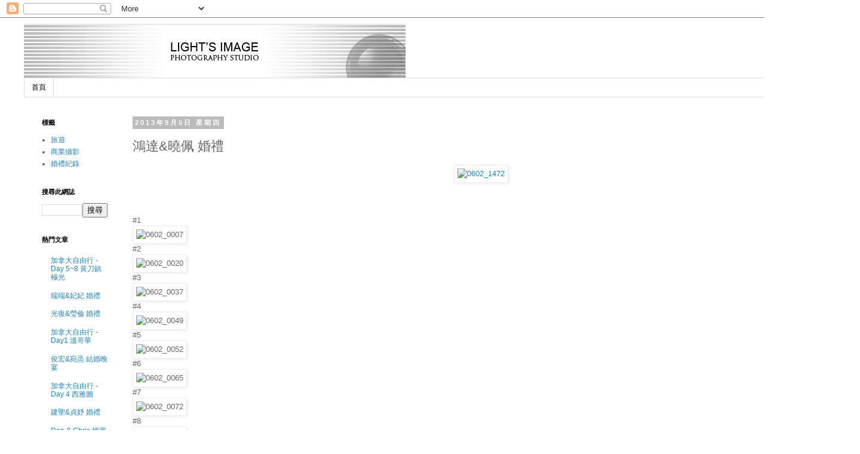

--- FILE ---
content_type: text/html; charset=UTF-8
request_url: https://www.lightimage.idv.tw/2013/09/blog-post_1497.html
body_size: 23555
content:
<!DOCTYPE html>
<html class='v2' dir='ltr' lang='zh-TW'>
<head>
<link href='https://www.blogger.com/static/v1/widgets/335934321-css_bundle_v2.css' rel='stylesheet' type='text/css'/>
<meta content='width=1100' name='viewport'/>
<meta content='text/html; charset=UTF-8' http-equiv='Content-Type'/>
<meta content='blogger' name='generator'/>
<link href='https://www.lightimage.idv.tw/favicon.ico' rel='icon' type='image/x-icon'/>
<link href='http://www.lightimage.idv.tw/2013/09/blog-post_1497.html' rel='canonical'/>
<link rel="alternate" type="application/atom+xml" title="LIGHT&#39;S IMAGE - Atom" href="https://www.lightimage.idv.tw/feeds/posts/default" />
<link rel="alternate" type="application/rss+xml" title="LIGHT&#39;S IMAGE - RSS" href="https://www.lightimage.idv.tw/feeds/posts/default?alt=rss" />
<link rel="service.post" type="application/atom+xml" title="LIGHT&#39;S IMAGE - Atom" href="https://www.blogger.com/feeds/2513106743752929783/posts/default" />

<link rel="alternate" type="application/atom+xml" title="LIGHT&#39;S IMAGE - Atom" href="https://www.lightimage.idv.tw/feeds/7306604335789436390/comments/default" />
<!--Can't find substitution for tag [blog.ieCssRetrofitLinks]-->
<link href='http://farm9.staticflickr.com/8054/8097786268_764b86fb37_o.jpg' rel='image_src'/>
<meta content='http://www.lightimage.idv.tw/2013/09/blog-post_1497.html' property='og:url'/>
<meta content='鴻達&amp;曉佩 婚禮' property='og:title'/>
<meta content='婚禮攝影 活動攝影 攝影服務' property='og:description'/>
<meta content='https://lh3.googleusercontent.com/blogger_img_proxy/AEn0k_uBkxWpJ1i57CL3YA8PZkci-5zZVBlEE-cHiy6Ff7ezVpu7HMa7TLXKWPMW04Df4ddIA6rL8uejfn4FMeJAtD5orxx956jyUTgC5HESz-lF0py_Lx6FIRWfcsqVVLoIEci1=w1200-h630-p-k-no-nu' property='og:image'/>
<title>LIGHT'S IMAGE: 鴻達&曉佩 婚禮</title>
<style id='page-skin-1' type='text/css'><!--
/*
-----------------------------------------------
Blogger Template Style
Name:     Simple
Designer: Blogger
URL:      www.blogger.com
----------------------------------------------- */
/* Content
----------------------------------------------- */
body {
font: normal normal 12px 'Trebuchet MS', Trebuchet, Verdana, sans-serif;
color: #666666;
background: #ffffff none repeat scroll top left;
padding: 0 0 0 0;
}
html body .region-inner {
min-width: 0;
max-width: 100%;
width: auto;
}
h2 {
font-size: 22px;
}
a:link {
text-decoration:none;
color: #2288bb;
}
a:visited {
text-decoration:none;
color: #888888;
}
a:hover {
text-decoration:underline;
color: #33aaff;
}
.body-fauxcolumn-outer .fauxcolumn-inner {
background: transparent none repeat scroll top left;
_background-image: none;
}
.body-fauxcolumn-outer .cap-top {
position: absolute;
z-index: 1;
height: 400px;
width: 100%;
}
.body-fauxcolumn-outer .cap-top .cap-left {
width: 100%;
background: transparent none repeat-x scroll top left;
_background-image: none;
}
.content-outer {
-moz-box-shadow: 0 0 0 rgba(0, 0, 0, .15);
-webkit-box-shadow: 0 0 0 rgba(0, 0, 0, .15);
-goog-ms-box-shadow: 0 0 0 #333333;
box-shadow: 0 0 0 rgba(0, 0, 0, .15);
margin-bottom: 1px;
}
.content-inner {
padding: 10px 40px;
}
.content-inner {
background-color: #ffffff;
}
/* Header
----------------------------------------------- */
.header-outer {
background: transparent none repeat-x scroll 0 -400px;
_background-image: none;
}
.Header h1 {
font: normal bold 40px 'Times New Roman', Times, FreeSerif, serif;
color: #000000;
text-shadow: 0 0 0 rgba(0, 0, 0, .2);
}
.Header h1 a {
color: #000000;
}
.Header .description {
font-size: 18px;
color: #000000;
}
.header-inner .Header .titlewrapper {
padding: 22px 0;
}
.header-inner .Header .descriptionwrapper {
padding: 0 0;
}
/* Tabs
----------------------------------------------- */
.tabs-inner .section:first-child {
border-top: 0 solid #dddddd;
}
.tabs-inner .section:first-child ul {
margin-top: -1px;
border-top: 1px solid #dddddd;
border-left: 1px solid #dddddd;
border-right: 1px solid #dddddd;
}
.tabs-inner .widget ul {
background: transparent none repeat-x scroll 0 -800px;
_background-image: none;
border-bottom: 1px solid #dddddd;
margin-top: 0;
margin-left: -30px;
margin-right: -30px;
}
.tabs-inner .widget li a {
display: inline-block;
padding: .6em 1em;
font: normal normal 12px Arial, Tahoma, Helvetica, FreeSans, sans-serif;
color: #000000;
border-left: 1px solid #ffffff;
border-right: 1px solid #dddddd;
}
.tabs-inner .widget li:first-child a {
border-left: none;
}
.tabs-inner .widget li.selected a, .tabs-inner .widget li a:hover {
color: #000000;
background-color: #eeeeee;
text-decoration: none;
}
/* Columns
----------------------------------------------- */
.main-outer {
border-top: 0 solid transparent;
}
.fauxcolumn-left-outer .fauxcolumn-inner {
border-right: 1px solid transparent;
}
.fauxcolumn-right-outer .fauxcolumn-inner {
border-left: 1px solid transparent;
}
/* Headings
----------------------------------------------- */
div.widget > h2,
div.widget h2.title {
margin: 0 0 1em 0;
font: normal bold 11px 'Trebuchet MS',Trebuchet,Verdana,sans-serif;
color: #000000;
}
/* Widgets
----------------------------------------------- */
.widget .zippy {
color: #999999;
text-shadow: 2px 2px 1px rgba(0, 0, 0, .1);
}
.widget .popular-posts ul {
list-style: none;
}
/* Posts
----------------------------------------------- */
h2.date-header {
font: normal bold 11px Arial, Tahoma, Helvetica, FreeSans, sans-serif;
}
.date-header span {
background-color: #bbbbbb;
color: #ffffff;
padding: 0.4em;
letter-spacing: 3px;
margin: inherit;
}
.main-inner {
padding-top: 35px;
padding-bottom: 65px;
}
.main-inner .column-center-inner {
padding: 0 0;
}
.main-inner .column-center-inner .section {
margin: 0 1em;
}
.post {
margin: 0 0 45px 0;
}
h3.post-title, .comments h4 {
font: normal normal 22px 'Trebuchet MS',Trebuchet,Verdana,sans-serif;
margin: .75em 0 0;
}
.post-body {
font-size: 110%;
line-height: 1.4;
position: relative;
}
.post-body img, .post-body .tr-caption-container, .Profile img, .Image img,
.BlogList .item-thumbnail img {
padding: 2px;
background: #ffffff;
border: 1px solid #eeeeee;
-moz-box-shadow: 1px 1px 5px rgba(0, 0, 0, .1);
-webkit-box-shadow: 1px 1px 5px rgba(0, 0, 0, .1);
box-shadow: 1px 1px 5px rgba(0, 0, 0, .1);
}
.post-body img, .post-body .tr-caption-container {
padding: 5px;
}
.post-body .tr-caption-container {
color: #666666;
}
.post-body .tr-caption-container img {
padding: 0;
background: transparent;
border: none;
-moz-box-shadow: 0 0 0 rgba(0, 0, 0, .1);
-webkit-box-shadow: 0 0 0 rgba(0, 0, 0, .1);
box-shadow: 0 0 0 rgba(0, 0, 0, .1);
}
.post-header {
margin: 0 0 1.5em;
line-height: 1.6;
font-size: 90%;
}
.post-footer {
margin: 20px -2px 0;
padding: 5px 10px;
color: #666666;
background-color: #eeeeee;
border-bottom: 1px solid #eeeeee;
line-height: 1.6;
font-size: 90%;
}
#comments .comment-author {
padding-top: 1.5em;
border-top: 1px solid transparent;
background-position: 0 1.5em;
}
#comments .comment-author:first-child {
padding-top: 0;
border-top: none;
}
.avatar-image-container {
margin: .2em 0 0;
}
#comments .avatar-image-container img {
border: 1px solid #eeeeee;
}
/* Comments
----------------------------------------------- */
.comments .comments-content .icon.blog-author {
background-repeat: no-repeat;
background-image: url([data-uri]);
}
.comments .comments-content .loadmore a {
border-top: 1px solid #999999;
border-bottom: 1px solid #999999;
}
.comments .comment-thread.inline-thread {
background-color: #eeeeee;
}
.comments .continue {
border-top: 2px solid #999999;
}
/* Accents
---------------------------------------------- */
.section-columns td.columns-cell {
border-left: 1px solid transparent;
}
.blog-pager {
background: transparent url(//www.blogblog.com/1kt/simple/paging_dot.png) repeat-x scroll top center;
}
.blog-pager-older-link, .home-link,
.blog-pager-newer-link {
background-color: #ffffff;
padding: 5px;
}
.footer-outer {
border-top: 1px dashed #bbbbbb;
}
/* Mobile
----------------------------------------------- */
body.mobile  {
background-size: auto;
}
.mobile .body-fauxcolumn-outer {
background: transparent none repeat scroll top left;
}
.mobile .body-fauxcolumn-outer .cap-top {
background-size: 100% auto;
}
.mobile .content-outer {
-webkit-box-shadow: 0 0 3px rgba(0, 0, 0, .15);
box-shadow: 0 0 3px rgba(0, 0, 0, .15);
}
.mobile .tabs-inner .widget ul {
margin-left: 0;
margin-right: 0;
}
.mobile .post {
margin: 0;
}
.mobile .main-inner .column-center-inner .section {
margin: 0;
}
.mobile .date-header span {
padding: 0.1em 10px;
margin: 0 -10px;
}
.mobile h3.post-title {
margin: 0;
}
.mobile .blog-pager {
background: transparent none no-repeat scroll top center;
}
.mobile .footer-outer {
border-top: none;
}
.mobile .main-inner, .mobile .footer-inner {
background-color: #ffffff;
}
.mobile-index-contents {
color: #666666;
}
.mobile-link-button {
background-color: #2288bb;
}
.mobile-link-button a:link, .mobile-link-button a:visited {
color: #ffffff;
}
.mobile .tabs-inner .section:first-child {
border-top: none;
}
.mobile .tabs-inner .PageList .widget-content {
background-color: #eeeeee;
color: #000000;
border-top: 1px solid #dddddd;
border-bottom: 1px solid #dddddd;
}
.mobile .tabs-inner .PageList .widget-content .pagelist-arrow {
border-left: 1px solid #dddddd;
}

--></style>
<style id='template-skin-1' type='text/css'><!--
body {
min-width: 1440px;
}
.content-outer, .content-fauxcolumn-outer, .region-inner {
min-width: 1440px;
max-width: 1440px;
_width: 1440px;
}
.main-inner .columns {
padding-left: 170px;
padding-right: 0px;
}
.main-inner .fauxcolumn-center-outer {
left: 170px;
right: 0px;
/* IE6 does not respect left and right together */
_width: expression(this.parentNode.offsetWidth -
parseInt("170px") -
parseInt("0px") + 'px');
}
.main-inner .fauxcolumn-left-outer {
width: 170px;
}
.main-inner .fauxcolumn-right-outer {
width: 0px;
}
.main-inner .column-left-outer {
width: 170px;
right: 100%;
margin-left: -170px;
}
.main-inner .column-right-outer {
width: 0px;
margin-right: -0px;
}
#layout {
min-width: 0;
}
#layout .content-outer {
min-width: 0;
width: 800px;
}
#layout .region-inner {
min-width: 0;
width: auto;
}
body#layout div.add_widget {
padding: 8px;
}
body#layout div.add_widget a {
margin-left: 32px;
}
--></style>
<link href='https://www.blogger.com/dyn-css/authorization.css?targetBlogID=2513106743752929783&amp;zx=0e87227a-4994-4d6c-a667-86c198241439' media='none' onload='if(media!=&#39;all&#39;)media=&#39;all&#39;' rel='stylesheet'/><noscript><link href='https://www.blogger.com/dyn-css/authorization.css?targetBlogID=2513106743752929783&amp;zx=0e87227a-4994-4d6c-a667-86c198241439' rel='stylesheet'/></noscript>
<meta name='google-adsense-platform-account' content='ca-host-pub-1556223355139109'/>
<meta name='google-adsense-platform-domain' content='blogspot.com'/>

</head>
<body class='loading variant-simplysimple'>
<div class='navbar section' id='navbar' name='導覽列'><div class='widget Navbar' data-version='1' id='Navbar1'><script type="text/javascript">
    function setAttributeOnload(object, attribute, val) {
      if(window.addEventListener) {
        window.addEventListener('load',
          function(){ object[attribute] = val; }, false);
      } else {
        window.attachEvent('onload', function(){ object[attribute] = val; });
      }
    }
  </script>
<div id="navbar-iframe-container"></div>
<script type="text/javascript" src="https://apis.google.com/js/platform.js"></script>
<script type="text/javascript">
      gapi.load("gapi.iframes:gapi.iframes.style.bubble", function() {
        if (gapi.iframes && gapi.iframes.getContext) {
          gapi.iframes.getContext().openChild({
              url: 'https://www.blogger.com/navbar/2513106743752929783?po\x3d7306604335789436390\x26origin\x3dhttps://www.lightimage.idv.tw',
              where: document.getElementById("navbar-iframe-container"),
              id: "navbar-iframe"
          });
        }
      });
    </script><script type="text/javascript">
(function() {
var script = document.createElement('script');
script.type = 'text/javascript';
script.src = '//pagead2.googlesyndication.com/pagead/js/google_top_exp.js';
var head = document.getElementsByTagName('head')[0];
if (head) {
head.appendChild(script);
}})();
</script>
</div></div>
<div class='body-fauxcolumns'>
<div class='fauxcolumn-outer body-fauxcolumn-outer'>
<div class='cap-top'>
<div class='cap-left'></div>
<div class='cap-right'></div>
</div>
<div class='fauxborder-left'>
<div class='fauxborder-right'></div>
<div class='fauxcolumn-inner'>
</div>
</div>
<div class='cap-bottom'>
<div class='cap-left'></div>
<div class='cap-right'></div>
</div>
</div>
</div>
<div class='content'>
<div class='content-fauxcolumns'>
<div class='fauxcolumn-outer content-fauxcolumn-outer'>
<div class='cap-top'>
<div class='cap-left'></div>
<div class='cap-right'></div>
</div>
<div class='fauxborder-left'>
<div class='fauxborder-right'></div>
<div class='fauxcolumn-inner'>
</div>
</div>
<div class='cap-bottom'>
<div class='cap-left'></div>
<div class='cap-right'></div>
</div>
</div>
</div>
<div class='content-outer'>
<div class='content-cap-top cap-top'>
<div class='cap-left'></div>
<div class='cap-right'></div>
</div>
<div class='fauxborder-left content-fauxborder-left'>
<div class='fauxborder-right content-fauxborder-right'></div>
<div class='content-inner'>
<header>
<div class='header-outer'>
<div class='header-cap-top cap-top'>
<div class='cap-left'></div>
<div class='cap-right'></div>
</div>
<div class='fauxborder-left header-fauxborder-left'>
<div class='fauxborder-right header-fauxborder-right'></div>
<div class='region-inner header-inner'>
<div class='header section' id='header' name='標頭'><div class='widget Header' data-version='1' id='Header1'>
<div id='header-inner'>
<a href='https://www.lightimage.idv.tw/' style='display: block'>
<img alt='LIGHT&#39;S IMAGE' height='91px; ' id='Header1_headerimg' src='https://blogger.googleusercontent.com/img/b/R29vZ2xl/AVvXsEgmIY4QO4yUT2gZ4qkFMGChjxthW7s8Yj8zH7fNIgP7463SlSeUuoJ7KMbkF2oZi-VeqrjSmfD2rKXjnOe0RfW0vsJo-T78rfIdOXyloMReV-vVF8kizd-1LWL8BSV2wjTi2zuLr6lwna8/s1600/%25E8%259E%25A2%25E5%25B9%2595%25E5%25BF%25AB%25E7%2585%25A7+2013-09-10+%25E4%25B8%258B%25E5%258D%25881.36.07.png' style='display: block' width='639px; '/>
</a>
</div>
</div></div>
</div>
</div>
<div class='header-cap-bottom cap-bottom'>
<div class='cap-left'></div>
<div class='cap-right'></div>
</div>
</div>
</header>
<div class='tabs-outer'>
<div class='tabs-cap-top cap-top'>
<div class='cap-left'></div>
<div class='cap-right'></div>
</div>
<div class='fauxborder-left tabs-fauxborder-left'>
<div class='fauxborder-right tabs-fauxborder-right'></div>
<div class='region-inner tabs-inner'>
<div class='tabs section' id='crosscol' name='跨欄區'><div class='widget PageList' data-version='1' id='PageList1'>
<h2>網頁</h2>
<div class='widget-content'>
<ul>
<li>
<a href='https://www.lightimage.idv.tw/'>首頁</a>
</li>
</ul>
<div class='clear'></div>
</div>
</div></div>
<div class='tabs no-items section' id='crosscol-overflow' name='Cross-Column 2'></div>
</div>
</div>
<div class='tabs-cap-bottom cap-bottom'>
<div class='cap-left'></div>
<div class='cap-right'></div>
</div>
</div>
<div class='main-outer'>
<div class='main-cap-top cap-top'>
<div class='cap-left'></div>
<div class='cap-right'></div>
</div>
<div class='fauxborder-left main-fauxborder-left'>
<div class='fauxborder-right main-fauxborder-right'></div>
<div class='region-inner main-inner'>
<div class='columns fauxcolumns'>
<div class='fauxcolumn-outer fauxcolumn-center-outer'>
<div class='cap-top'>
<div class='cap-left'></div>
<div class='cap-right'></div>
</div>
<div class='fauxborder-left'>
<div class='fauxborder-right'></div>
<div class='fauxcolumn-inner'>
</div>
</div>
<div class='cap-bottom'>
<div class='cap-left'></div>
<div class='cap-right'></div>
</div>
</div>
<div class='fauxcolumn-outer fauxcolumn-left-outer'>
<div class='cap-top'>
<div class='cap-left'></div>
<div class='cap-right'></div>
</div>
<div class='fauxborder-left'>
<div class='fauxborder-right'></div>
<div class='fauxcolumn-inner'>
</div>
</div>
<div class='cap-bottom'>
<div class='cap-left'></div>
<div class='cap-right'></div>
</div>
</div>
<div class='fauxcolumn-outer fauxcolumn-right-outer'>
<div class='cap-top'>
<div class='cap-left'></div>
<div class='cap-right'></div>
</div>
<div class='fauxborder-left'>
<div class='fauxborder-right'></div>
<div class='fauxcolumn-inner'>
</div>
</div>
<div class='cap-bottom'>
<div class='cap-left'></div>
<div class='cap-right'></div>
</div>
</div>
<!-- corrects IE6 width calculation -->
<div class='columns-inner'>
<div class='column-center-outer'>
<div class='column-center-inner'>
<div class='main section' id='main' name='主版面'><div class='widget Blog' data-version='1' id='Blog1'>
<div class='blog-posts hfeed'>

          <div class="date-outer">
        
<h2 class='date-header'><span>2013年9月5日 星期四</span></h2>

          <div class="date-posts">
        
<div class='post-outer'>
<div class='post hentry uncustomized-post-template' itemprop='blogPost' itemscope='itemscope' itemtype='http://schema.org/BlogPosting'>
<meta content='http://farm9.staticflickr.com/8054/8097786268_764b86fb37_o.jpg' itemprop='image_url'/>
<meta content='2513106743752929783' itemprop='blogId'/>
<meta content='7306604335789436390' itemprop='postId'/>
<a name='7306604335789436390'></a>
<h3 class='post-title entry-title' itemprop='name'>
鴻達&曉佩 婚禮
</h3>
<div class='post-header'>
<div class='post-header-line-1'></div>
</div>
<div class='post-body entry-content' id='post-body-7306604335789436390' itemprop='description articleBody'>
<center>
<a href="http://lightsimage.blogspot.tw/2013/09/blog-post_1497.html" title="Flickr 上 阿 light 的 0602_1472"><img alt="0602_1472" height="801" src="https://lh3.googleusercontent.com/blogger_img_proxy/AEn0k_uBkxWpJ1i57CL3YA8PZkci-5zZVBlEE-cHiy6Ff7ezVpu7HMa7TLXKWPMW04Df4ddIA6rL8uejfn4FMeJAtD5orxx956jyUTgC5HESz-lF0py_Lx6FIRWfcsqVVLoIEci1=s0-d" width="550"></a></center>
<br />
<a name="more"></a><br />
<br />
#1<br />
<img alt="0602_0007" border="0" hspace="0" src="https://lh3.googleusercontent.com/blogger_img_proxy/AEn0k_sVAP47g9eL0xvAJTwbP5RawMa9eUnyTvLGSe8-Ghvjk5PkVrRr8dEU0RG_7SYUlYnHRRI2wRhqdnXLpQw2Hsq-FKOEIVXROtZ_QCjOE5Aj8HU3CPWKIJoDu-kQEnsjurc=s0-d" vspace="0"><br />
#2<br />
<img alt="0602_0020" border="0" hspace="0" src="https://lh3.googleusercontent.com/blogger_img_proxy/AEn0k_sB0-WhrTfnFie8sjK-Hs1UyDLTzH1CO117RU1vWUswfUXFzLHYyeDkDNPZ2U7V3aGNkKTlDMXSd4t3zf9xGrZH2N8Htss07vjTZ-OwImCvtxvbFJWRqWDSlHH01L2wXYj5Dw=s0-d" vspace="0"><br />
#3<br />
<img alt="0602_0037" border="0" hspace="0" src="https://lh3.googleusercontent.com/blogger_img_proxy/AEn0k_u5R5OnbLYEyEh9rQ6a5amFP8L8Eko-pQ-1t2cH0H3dxFVKJt1pUZLZ1ncO9avbTYWP9LYlTwRkoHhBfFUKE7ukz7CYTz0qhbsfh0c3p2l7jhX_DDUtn-Vka1oGhtxl5FBy=s0-d" vspace="0"><br />
#4<br />
<img alt="0602_0049" border="0" hspace="0" src="https://lh3.googleusercontent.com/blogger_img_proxy/AEn0k_uWkn0B15HqKxspwPFFUJnN065eWE518fwPY1jHOMYsnnlbAEUEj6dMwZLX0JEhiFGh8a6kbEV9SGpqy-px1bbrmd95wqCtzxIoYiSbtGnhflKRg1BQBtjKUqxleSQwOOEq5A=s0-d" vspace="0"><br />
#5<br />
<img alt="0602_0052" border="0" hspace="0" src="https://lh3.googleusercontent.com/blogger_img_proxy/AEn0k_unT4NNJsa51AyA4S1pcWTftpgunJNb8BPJyn0FKiYzL3D024QOQtMeNDMLIgDoTPraE032ghJrGox48sloeX1gn55ICTAmZQC-vC0RlgdX8iG7vrfHPEBHBsaybZaQyci2lg=s0-d" vspace="0"><br />
#6<br />
<img alt="0602_0065" border="0" hspace="0" src="https://lh3.googleusercontent.com/blogger_img_proxy/AEn0k_tdxc05T5uJ9oRg3IKDrkQifMlwM0ST0LaolpQj3AHNsPuZ8byCLB35ZZTEXAtkfkFgyNOaIwq9ZuciyIOIrRaw3KMkAo_s1DD9B6xRyTrOc5Qvi21VixkU_3WXsGxvUHUQEA=s0-d" vspace="0"><br />
#7<br />
<img alt="0602_0072" border="0" hspace="0" src="https://lh3.googleusercontent.com/blogger_img_proxy/AEn0k_tNi_4qm7w7gq5bHxijS2y941LQuPgckfftKE7yfbCcfpBe6lp9l31CoUCYHLF--sikteKJDCmcQnOBnUT5oDVAMl22H21kPhQDZeiRNQ4HYI1mrKz0UntykN74OY1LilQikA=s0-d" vspace="0"><br />
#8<br />
<img alt="0602_0076" border="0" hspace="0" src="https://lh3.googleusercontent.com/blogger_img_proxy/AEn0k_uf6ZgbkGdbzeWZ51LOWBTrp6vqRrQUp1x81M1OdXJ6VFIUw_dMCkpFlNyX-SDhD1noIyFgI2OYmUvq_jeRRpmSo0D_qCnY5pmzLxiSrNSKXOIec_7HvjQaxJgzwCRB9Jh1QQ=s0-d" vspace="0"><br />
#9<br />
<img alt="0602_0088" border="0" hspace="0" src="https://lh3.googleusercontent.com/blogger_img_proxy/AEn0k_tlx1x_t84bj7cdxNuyHRBn1-QxyYfPUEQjHvtctQiUjyl_4mqPbburrNrp_sPvX6BxH9olqTYD7ZCpsRCiZrbPI0wwgKwNFndUpUo7Tqhq0nYjqtTuKrwyLzhDBzVQP2R0Dg=s0-d" vspace="0"><br />
#10<br />
<img alt="0602_0098" border="0" hspace="0" src="https://lh3.googleusercontent.com/blogger_img_proxy/AEn0k_u5p_M5pO6PDqSFC86XGbQVnYgG7H_SZ9IK-70Y2TYXRu4hpnwzgMGPhe-Y1BYqR3_rUGsrFioifelkzCs8PXJpsF8CXFlkXOEXlYzO0OUxwC4NtzgS2v-C0Z5jtO3pYHg=s0-d" vspace="0"><br />
#11<br />
<img alt="0602_0103" border="0" hspace="0" src="https://lh3.googleusercontent.com/blogger_img_proxy/AEn0k_vgOThvyMKISCVy3_k2aIUlqumMLW0Wy2PHMNS_KofQFYjd_PTIB96xP0FXYaljrgqyOBi_5WWwB8PyK35avr6hmWQWZMwNUQQ6lnU54n2bTQoWkijBp5X2b-H4zViTfZwo_g=s0-d" vspace="0"><br />
#12<br />
<img alt="0602_0114" border="0" hspace="0" src="https://lh3.googleusercontent.com/blogger_img_proxy/AEn0k_vVy6ogwKSj_cxTNkwHcfHqlHtsiWWyQ9OMGgfe0ZnD4SE5RTaIMZl449s02vERvNvpVJrReXmXP6yxN89R7epRdofcki3Lo7MUT0SHjje-qTmfRyWeXX1-bIRLqfdY1l6G6g=s0-d" vspace="0"><br />
#13<br />
<img alt="0602_0116" border="0" hspace="0" src="https://lh3.googleusercontent.com/blogger_img_proxy/AEn0k_sCdiJX4jE4VY3nzeHVYM2jaqMqYmpZTIlhGj9Q5InNdyZWcU87oX6j3R3lRqDt3Nz-dorhc88zmNhc0obPJvyAe6Q2sJonqn_x2F3tsKcTIevj4N0IkhPuNzD81nf-Qp5j=s0-d" vspace="0"><br />
#14<br />
<img alt="0602_0122" border="0" hspace="0" src="https://lh3.googleusercontent.com/blogger_img_proxy/AEn0k_t0a3LcI_4GnxlOS9jgGqslw_igwLFmC7qdy-v_gh0qZ7CQolN4ngvFVdZbyn2WRmgq-H997UoS2CHgBq0WW0h-CA3t7Rk9H3pzQAeEysdCkjkUwhdtbQHXi0hnMDVeJf2AKQ=s0-d" vspace="0"><br />
#15<br />
<img alt="0602_0127" border="0" hspace="0" src="https://lh3.googleusercontent.com/blogger_img_proxy/AEn0k_uFBe5pf0-xi_DvQH_NT_XcCYhPH2gXDWaSzu4jExa77vw_IseMfoIQo8wVRiqD1F_e2NY9It7Pwyp4b3_OQCSpF-QnlF5SILDYxZgOVFuwLJuFlZH52WPWCC2HA9kP2gcEaw=s0-d" vspace="0"><br />
#16<br />
<img alt="0602_0144" border="0" hspace="0" src="https://lh3.googleusercontent.com/blogger_img_proxy/AEn0k_v_YBMZygAWo37DjN8cVaGkhglhZjvfv5CVQ3i914scSSGuHTb_Fdv6WAUQVSUlm9AhO2YNgyya8w1mhgYJZNd3-ly17HhFSOWiBlkO4y9dPvw-YBC0y72nHIDnk22PZkjH=s0-d" vspace="0"><br />
#17<br />
<img alt="0602_0150" border="0" hspace="0" src="https://lh3.googleusercontent.com/blogger_img_proxy/AEn0k_vcTwFjWGNwvPqCgzGasMv9k7FK83Vgsf8NLjBexNwUtPPPE4ic7tE1qf5u12_zoBSgwbFk8FBHk-Bpgs-5yLBKqo6OB4hIcV2nP-3SL3CYFesnalHD-rZodPlFTX5chyI6cw=s0-d" vspace="0"><br />
#18<br />
<img alt="0602_0154" border="0" hspace="0" src="https://lh3.googleusercontent.com/blogger_img_proxy/AEn0k_sgjvH0GNLRyBFkYHve1bNwpGq8qqFw3n-OV_TvQ0AqcTwsYFpAM3DdlTkosVCV3i9QOd6dOfBBI_dAy8-pbM73D_IGgbO777iKWK6I2-qRMYjaZcDrhLRHZXmXHjDsa8b1FQ=s0-d" vspace="0"><br />
#19<br />
<img alt="0602_0160" border="0" hspace="0" src="https://lh3.googleusercontent.com/blogger_img_proxy/AEn0k_vvPvVdpG3npz59NDcaUCtGeZNKo559ocdFXAcNV1CClcpmVkj5QaSA6343i_JIK_cohh9K6Ncfsjha52_q-GGrZ4sa9eEH-YthhO0jRLNVniv5Jl6h74wV0t1HZx0BwYqW=s0-d" vspace="0"><br />
#20<br />
<img alt="0602_0166" border="0" hspace="0" src="https://lh3.googleusercontent.com/blogger_img_proxy/AEn0k_uqRJ4SEkGyjcXL-uHC7mkN8JXz61advg92k3ZS_LgbV2LC8ZP1T2j0egg4lho-8dTWfrOdFo8ogEsA5QcHGR-Ffany9NdtT2HhnrlvLp5wgPHO0mziljz3iLfbpDwkNRg4gQ=s0-d" vspace="0"><br />
#21<br />
<img alt="0602_0174" border="0" hspace="0" src="https://lh3.googleusercontent.com/blogger_img_proxy/AEn0k_stzrj0-EVAgMHzP6WSXnN7C6AmEjnZn3gNq1HxadDwZpY2SgB4HoeONa9LsTyiy287z-M_IpjVw-xo8FvdWGKHw6VoQ9c-k4CnuKWqRv4RVJYtBhGrbRsvxeEOjIrRzTU6=s0-d" vspace="0"><br />
#22<br />
<img alt="0602_0184" border="0" hspace="0" src="https://lh3.googleusercontent.com/blogger_img_proxy/AEn0k_vMOyBIdL_yKlh2uGSYMW-pah5Tsql2Wp8E_Genxy_YGs_erll2zBGlrNwVmkZkzJ-jhCHEtS0knZeA0PDZmHUVtMQZr6jmnoJ8iLjGocTxIXGkilsXiGb0rycTLcCuuqR9Xw=s0-d" vspace="0"><br />
#23<br />
<img alt="0602_0188" border="0" hspace="0" src="https://lh3.googleusercontent.com/blogger_img_proxy/AEn0k_tkt5to_cYCWdSDuJ3hLX3Vpynjn7n1rlrdmx-0_HqYfjt4DDv8PU5knk_Zc4zkOPuPM3-SXHz_jy9RLU_yICkoV6BjjT7TsWvxBlUzmLszQKPjxesGJPDDwXPIiPINB7c6=s0-d" vspace="0"><br />
#24<br />
<img alt="0602_0190" border="0" hspace="0" src="https://lh3.googleusercontent.com/blogger_img_proxy/AEn0k_th4Tyd5AP5TxKN4dI7gEfIPPBfqXI_TL64YY-0Og-JqMnKpQpRKUGDxjPobzuz0hkgJjVHue4vIJWPjt_8zmc_5aQnSEGs8MPQKi4ayMEjEmiIHNxBrTGrR5N3SRL2UV__5A=s0-d" vspace="0"><br />
#25<br />
<img alt="0602_0224" border="0" hspace="0" src="https://lh3.googleusercontent.com/blogger_img_proxy/AEn0k_sW6lGd_QEqCFoK9ykrAjhJ7H5RwjwdpZr_NwQbtn20PT81pJBNCuIEIzOIF0qYhlOOLf7AgcfPDnOzBr80NyaGj3BM_BOFwwoqKxliq94pBjejGGgfADailx2GCSUzQJfDZw=s0-d" vspace="0"><br />
#26<br />
<img alt="0602_0229" border="0" hspace="0" src="https://lh3.googleusercontent.com/blogger_img_proxy/AEn0k_tInPjKKcjZZdC_cqbq1cglTIt6mVXLtb1BWfV-4MOulBP7qLIUhO6FT4BOJL2rr7xyVkgVQXa7BoCi7xvQsHTnZ8BkOKKsYg_BK3gh8Xv21_Edot-7QnAL2aYbBDfVHa5v2A=s0-d" vspace="0"><br />
#27<br />
<img alt="0602_0244" border="0" hspace="0" src="https://lh3.googleusercontent.com/blogger_img_proxy/AEn0k_viukns30b3AyZNPxobaKCNMmuX_Esxj95IkLZ0QlFBUjKTahjAIrHvfKnm0sAsmfR7ffwF2-1TZCPkz1PhX5ckg8I-J7k8AcnF0jED528XaA8q8_MG8nIKdip3ia5-652e_w=s0-d" vspace="0"><br />
#28<br />
<img alt="0602_0261" border="0" hspace="0" src="https://lh3.googleusercontent.com/blogger_img_proxy/AEn0k_vnGhs4rQVuvxB43oorH2rI9HcldLb8iwOwk7u4DvFBHXmSHeZ2nC1FX6jqRARkcxy7dCjXJMhZ-QPTF73ZCyDqlDBtCGYKlUAfssAooo4KmmswTiRQP5ijgNxnLmHyJpqbrg=s0-d" vspace="0"><br />
#29<br />
<img alt="0602_0275" border="0" hspace="0" src="https://lh3.googleusercontent.com/blogger_img_proxy/AEn0k_t7VPBKhcdAbABHSUsRzONWtr-suFBQw5_ts5rdoQRnHv6FQ9-3adaC1mz3KJ3b2h1lKodl731gNTseW9WU_iv8Ft31SVc1hK89oCiCTtUXOM5YIog5JFwr3yjVNGob2Nijlw=s0-d" vspace="0"><br />
#30<br />
<img alt="0602_0283" border="0" hspace="0" src="https://lh3.googleusercontent.com/blogger_img_proxy/AEn0k_sl1xrjGMUX8knhqBlgx5HciV80B4l9O8NRH3iX_klKli__0hAfLf6M6HOjGpk8MILgctRC9N76Fh24I2vUkaZKbDWGOqdcUAOhE0hy7h_1Vz-llrUe0ZJxOYbgxnp0fi-bFw=s0-d" vspace="0"><br />
#31<br />
<img alt="0602_0292" border="0" hspace="0" src="https://lh3.googleusercontent.com/blogger_img_proxy/AEn0k_uH8OzabXdqZ81wsX7t6asUS58w42SnVgNoOUjzseM6M6_V4f3OzakGnTY1aXkpuB0RAP6pA7c6cbgzdwbGrXSyl3ZQgHBdRUbD34IdpyIDvoBwbizmebVwEDvWs00rS6Q9wg=s0-d" vspace="0"><br />
#32<br />
<img alt="0602_0297" border="0" hspace="0" src="https://lh3.googleusercontent.com/blogger_img_proxy/AEn0k_tlJmijRlnUupCtnRDS13rvK4dzhYL3QgwjhCQ9PPn6LcsSju0GaTwUodqRCXmJ_ha8uCOe2polEUuWq3lE43FsSlW4jk9jFYu4xFCvsNyePwQsVdD3ncfjQmYEg_BZEdCX=s0-d" vspace="0"><br />
#33<br />
<img alt="0602_0310" border="0" hspace="0" src="https://lh3.googleusercontent.com/blogger_img_proxy/AEn0k_tXSgf0auLVGO-eGs0ZCB8UAabaPP9f65c3Kfs77v1A80GMgDq47iHNQ_n7X6_W7PAbVTMDxt1y5mSYfyWXc8UviZnQLGh9CBFEOOD9fViEY6CezzCghGgU4fDfJqjjvwBcLg=s0-d" vspace="0"><br />
#34<br />
<img alt="0602_0330" border="0" hspace="0" src="https://lh3.googleusercontent.com/blogger_img_proxy/AEn0k_tqahVTqdt-mGl9eyBBOiO1D2C2tXZheOSldEbm1dKKL4J9L85kRSFYszaAaH-Gngi3MWw5FOUY64rONKQSx5RHPwlPHjSgItjWlA8gaqQdrIZMYeq_PCBX3ue2ZCNNC7BT=s0-d" vspace="0"><br />
#35<br />
<img alt="0602_0336" border="0" hspace="0" src="https://lh3.googleusercontent.com/blogger_img_proxy/AEn0k_uyoi6ZRVzxwP3oJOATAi5NfuGQjtRMfzx_XgvNNw8yUEpcBmqeaTrl6MqO77FNumrZOZujxWPQ5vE1MR2rsQu6EvzD4xLb7b4TH6Qut0-LdTa5WlqPstSSn3Fg7guOtTmO=s0-d" vspace="0"><br />
#36<br />
<img alt="0602_0343" border="0" hspace="0" src="https://lh3.googleusercontent.com/blogger_img_proxy/AEn0k_vqvy6PLoKcBORZv-vSkoIISM0JjP0iXvVwZ9qesMfRLH9BfXlChmn7rcSqsHAouX55kLK9gaWprFYtDivIhkhTI8FMF-Nnq4EO_cKwmNKbbgLOsVwk0-X8cYhEoVxp8ZauJQ=s0-d" vspace="0"><br />
#37<br />
<img alt="0602_0345" border="0" hspace="0" src="https://lh3.googleusercontent.com/blogger_img_proxy/AEn0k_vOmUS0EiQAjMn5VwPA8RH5m224DbmDbbyN66R2Q9oL9g14piVAiditAoyvMnAfsmyEjdX2146gjBs-74bOneKcouWNmCMBPJDMpZR8WdmbUH6ix8X32oxDgEyCwJtpoWDj=s0-d" vspace="0"><br />
#38<br />
<img alt="0602_0351" border="0" hspace="0" src="https://lh3.googleusercontent.com/blogger_img_proxy/AEn0k_ut08gtPR3fMpVOiIolNOg-GAmrPaUl0_tStSYTBi7C5Sk11kKaCDQdht2T8eB8Hvjy-AjLlOfdhoC5jCcEBVQ2xAfJbjneH3eLHB9xpYPE_I2OgfuynY6MwoEn9NyzebyXlg=s0-d" vspace="0"><br />
#39<br />
<img alt="0602_0353" border="0" hspace="0" src="https://lh3.googleusercontent.com/blogger_img_proxy/AEn0k_vQJiTtczckLF8U9rQ6coNZltUJqPhQww4qMkC14tuAkM4fSP7pyxM9f-qkWz5jV6mjSKRIr5LEn_cQnPBOegtuBGUuz3UvmdspMGyLPAZvmDKLowG9YCFGL_BJo6khx0x1fw=s0-d" vspace="0"><br />
#40<br />
<img alt="0602_0364" border="0" hspace="0" src="https://lh3.googleusercontent.com/blogger_img_proxy/AEn0k_sn154AQN1fJvFV17YqlS--DioCBoCJT5SlSGkGYe_JxP2X4zZwBft0Saf0nub_8H24IUjEpuyzIM_S8zFF-tsHs5vNV8QbCjcRr8t6WsBpan8Nc1TG4gh-TCZuMi0alEKGMQ=s0-d" vspace="0"><br />
#41<br />
<img alt="0602_0366" border="0" hspace="0" src="https://lh3.googleusercontent.com/blogger_img_proxy/AEn0k_s0_BpIEMbSXaF6AQ1puWBdL0w1c6VVSjnpp08cuQ4VPNqN18bmAL8PVrDrMBBh4AcZJ91SU_p2Jy4j8vT8hIyci4JpNecMH_3skL2lr9efaSgxrU5CvXNTeBGiciZj9I2rew=s0-d" vspace="0"><br />
#42<br />
<img alt="0602_0376" border="0" hspace="0" src="https://lh3.googleusercontent.com/blogger_img_proxy/AEn0k_swEx0u9xOFgkNwJ73H_kN7lxo5D3M3WtPjdqjUBYqa8LwPlr3cYQlSXUpcMxpqbUAXxhaXih9cuA_ZiUwjyEKYYWc5UutlnRZNQdJ1zbHaGpn0pEbqYUwci-QgSruBWJECGg=s0-d" vspace="0"><br />
#43<br />
<img alt="0602_0382" border="0" hspace="0" src="https://lh3.googleusercontent.com/blogger_img_proxy/AEn0k_tLiXSssuuT-qbd3Uf90le3wvRZlTzRME8pjFgoCSpJWjQaB5vKgkdX5DJClNw9YkxlT4qc_B_duMopPGiVAlSrX8atDUFlUgxWuqk_Dgs3NhX7xYUpZZX-g0hLI3rUCl48Gg=s0-d" vspace="0"><br />
#44<br />
<img alt="0602_0391" border="0" hspace="0" src="https://lh3.googleusercontent.com/blogger_img_proxy/AEn0k_v1n_e9tKE9p2k2SGQ2lfAVGNW20bMoWTL6wtOIQOgA93RCatdJ6VwsFc7m2bJ5JHG47L2UMixBp2MkROiPKZBs2OuXMNs1wZVNbw2GEIAHf0MhrpQiU5cX0ML1_50HD1NifQ=s0-d" vspace="0"><br />
#45<br />
<img alt="0602_0412" border="0" hspace="0" src="https://lh3.googleusercontent.com/blogger_img_proxy/AEn0k_ugf0twNoN9b3aqsHQFB9z0mIgiHKpBHDhqopl5VGrDHMInDx9KOM90ju9ZYPcFqs_iWDz-1KPWt4rpz3eUrMDTb5R08Q1yJ5nUMQI4xFlRjLPhz0VKkdre2ZACQvwgdBobSg=s0-d" vspace="0"><br />
#46<br />
<img alt="0602_0419" border="0" hspace="0" src="https://lh3.googleusercontent.com/blogger_img_proxy/AEn0k_tkuvG6g-iTc41A9iiPLGImXfzLR--Iif4qkboyPZCzqjhyrvrfZNrwyZTTMQm3cE3hlXuOw1iIyVxIUHf_bJS5lFMJu9ESiWXdFq3gXOZ9w8ucZKqa7fVwVZ5cfCWhDwlY=s0-d" vspace="0"><br />
#47<br />
<img alt="0602_0441" border="0" hspace="0" src="https://lh3.googleusercontent.com/blogger_img_proxy/AEn0k_uU8x6rxqITgfEGymW3EfIhN0b6Uct3fA_2V7qEWZ38SnxEjStcxMiGDbKBpRUHp9AuumWZvN_wenjbC5CGS0O7eNTZzE63O24h3zKw-jbzgZImtvFi62B7jUD8Wco6gQkh=s0-d" vspace="0"><br />
#48<br />
<img alt="0602_0449" border="0" hspace="0" src="https://lh3.googleusercontent.com/blogger_img_proxy/AEn0k_t0qs2vayAVtj6WoA4BZmiKbwKXIB0irSONT41kbIGHR40rtlQ-k0T9ZibQtnSNXY5F29V-5L2tn-4HEsc9HI8-CiarcYTOzlYQbHELZ4mU_4hRZJwK9_-4Mkg5q8y9eqDxyA=s0-d" vspace="0"><br />
#49<br />
<img alt="0602_0463" border="0" hspace="0" src="https://lh3.googleusercontent.com/blogger_img_proxy/AEn0k_vTjLWleqwqjAMexBwe0CGlPbV2wOlOU8c1vb8VULtUDe4gT5MqbQnXqn85ZntG7_AMIEevEGK1BuvssnV_ScK-2AfEr1R1noynbNmP5fzU2wby5_bWL8QfetbdqBiXCIp4aQ=s0-d" vspace="0"><br />
#50<br />
<img alt="0602_0476" border="0" hspace="0" src="https://lh3.googleusercontent.com/blogger_img_proxy/AEn0k_u4ZD-ocIpIRH9mYjvmUySJXqWmroycdPvJ8V2yGWR-9-6D5i0P5QcfzvbmKUysGv6rHe2pL73eSaxgJx1Lv23-CwN4leo2xmLnLxR_cjX1c5_dEA06VZQYf1RV7MsXqHUglQ=s0-d" vspace="0"><br />
#51<br />
<img alt="0602_0496" border="0" hspace="0" src="https://lh3.googleusercontent.com/blogger_img_proxy/AEn0k_vWqiqMABt69n0jo33O1C2Xz2y4yvr4HRU137Rjc2xjjpFOJp9f-2Qu6srHh4VSn-NUPUOH_LBNURvzdDYtsIKPD4iVEGTPbEvDMXXfvL6KE22SWB5U8KKBubJX3DiJ4QLQ=s0-d" vspace="0"><br />
#52<br />
<img alt="0602_0504" border="0" hspace="0" src="https://lh3.googleusercontent.com/blogger_img_proxy/AEn0k_ukpYweQRX44o1aCXcliswO3qeg9h_4uorOhge6BKu5kJLmCkNye7o3rN1vvrvJ3ReDFIJ4Q8EbZEujzQp5HtzEhDwwk4R7VqJYjmpZ5YBpliL_LPKhAzWR0Kn1OP-LP-8RbQ=s0-d" vspace="0"><br />
#53<br />
<img alt="0602_0513" border="0" hspace="0" src="https://lh3.googleusercontent.com/blogger_img_proxy/AEn0k_vbG3k3SzIcCHI06DI7WVQ_0tchwCMFuMvOY3kVc8d1w_IuEuCJlMR13c64Lxw7izhSXAOp2dK-UZpAEBM415hJlBaWuKk9omORGlCBRUY8-oyfNOtD1YP7tBDgYQ52ziR3Jw=s0-d" vspace="0"><br />
#54<br />
<img alt="0602_0514" border="0" hspace="0" src="https://lh3.googleusercontent.com/blogger_img_proxy/AEn0k_sur6p9cSfjpfmJcKMXgO6k3kEDz0qfJukiFObH8_VvYebgXeHFgdDYIdXB72I7HvSzt3Emgv4XAr4MtSk2QEWSpuBVcPTR4yUvh4TLApoAF5Y7fZLqvqIPSkLvKlXTfJkhYg=s0-d" vspace="0"><br />
#55<br />
<img alt="0602_0518" border="0" hspace="0" src="https://lh3.googleusercontent.com/blogger_img_proxy/AEn0k_u_8-uiPHaGvaTey6tur4MWGmzG-SWLWomf9w9vhZ5F5cNbnzCCOe8wcDDhh8fkJfzbry6qQ-LIXL2FT_Xn-O-1-CXKDgyjCCXmSkIBdcZTuybyykbCdrxTPDzBUKN3RvXc=s0-d" vspace="0"><br />
#56<br />
<img alt="0602_0528" border="0" hspace="0" src="https://lh3.googleusercontent.com/blogger_img_proxy/AEn0k_scvFWUIx4ddydXQHdCspeaExbP5kwNaAHbNV4_puoCttCgytk7Q-16FyAQmIUY9HSv6hz0f6Xnc8X6xlBFMBtvL4chY0-ODV8-_Z9ddbSyCKDGCJYiXKBp8gsnNZ07ZIxB7A=s0-d" vspace="0"><br />
#57<br />
<img alt="0602_0531" border="0" hspace="0" src="https://lh3.googleusercontent.com/blogger_img_proxy/AEn0k_s4JYo0Scj0MlfJszQ4R2n8hJROjWqz-81XcxO9CBrBlYw3kAGOtJYgSaLmz65q1kiV39hDxlU7zxs7uudcjJj-nofZmGA9wRdgqg2Zl8n6gLot2yZKjPwycdWACIxDSoLyMg=s0-d" vspace="0"><br />
#58<br />
<img alt="0602_0544" border="0" hspace="0" src="https://lh3.googleusercontent.com/blogger_img_proxy/AEn0k_sQ8mpGGlFkCD2aiIAREqI8HMlIVVzw155VYGpWPAudhaMwhhfa9H0DQqoPLNiLUv08wyX0Off8a8J8he4_7fWWA0wVMAEj4vta8TXvlXI2ONeM7UviIFPSkBdaiyGp8T7ZTA=s0-d" vspace="0"><br />
#59<br />
<img alt="0602_0564" border="0" hspace="0" src="https://lh3.googleusercontent.com/blogger_img_proxy/AEn0k_vM6ha0NVlyZmRxJGdOb9kwqQE-y0RshlBk4hC9_sWQOQvE1j8gPus23mOgUs4NXNDzz11_L3daQiwp_KVgBe_8G7mb-KjVkEsOnuwdNqX8xxTv64VUnceu89pTV7ZVK49TdQ=s0-d" vspace="0"><br />
#60<br />
<img alt="0602_0570" border="0" hspace="0" src="https://lh3.googleusercontent.com/blogger_img_proxy/AEn0k_sgMfvRlsrgv8-QAZ71EqhWstn_YHQamMubr_YUxrLdOKSp9BYh9k2G55WltfjV1bcK9U9E8GS-VcRxW58Q56pmuVb3YRbRWx_0ED_RG_MfXfcGlAJXHMDSYdDWvio6MZ6_FA=s0-d" vspace="0"><br />
#61<br />
<img alt="0602_0576" border="0" hspace="0" src="https://lh3.googleusercontent.com/blogger_img_proxy/AEn0k_uZKs7hJ6FrSC1dKq2tGLDssZC6T0YgI6w3DAIMw6P9OPp-vPeGqER-qdNi-zzyKAJGuS5RgZE9nj4JD5ph3PE3aeBVvIEjLl7X1LEN1Qp5E7FP-gMyls8L-QUDHgQ34rpN5g=s0-d" vspace="0"><br />
#62<br />
<img alt="0602_0584" border="0" hspace="0" src="https://lh3.googleusercontent.com/blogger_img_proxy/AEn0k_tK5hCUjGvtyf76uRV6MNXw9cd5-fh5X_nx3i8oPq9rrckd-vK_X6-dQPT8MLAN4doBq1fN6IYzFEiYOHmPYwMg9cdK-U7drb__c7Ecrn45Wr-GDyU-Vr7dIoWLnffDxOlZQg=s0-d" vspace="0"><br />
#63<br />
<img alt="0602_0593" border="0" hspace="0" src="https://lh3.googleusercontent.com/blogger_img_proxy/AEn0k_tFPIMT3tMHFMLdmtojJL_YstkSNfB-Az6oNdDHdvrPPQzN9RizYdHs5PPowqdRs9-jn6EvGmjRokXldXHovJfAs-SOv4var3XvNZodHW6Wdj89ThkshNyd8L6GVQZ53XbYFw=s0-d" vspace="0"><br />
#64<br />
<img alt="0602_0600" border="0" hspace="0" src="https://lh3.googleusercontent.com/blogger_img_proxy/AEn0k_uR0dz0WNgH7rVwaiQHRwhznYw_TStYcw7n-Yo0ju4-K7FwzZI2NiZJEQDzbHcXf1ix5s4m9u6R1yxudT_Nt779LrfogAwaK5ucWrBxjOYVfY8tXvaUEUXIvDt-8paXTZyG=s0-d" vspace="0"><br />
#65<br />
<img alt="0602_0604" border="0" hspace="0" src="https://lh3.googleusercontent.com/blogger_img_proxy/AEn0k_sE-RB6F-Nxn74XAmtZUw6MuwfgNQZyvHZPJW-0nLsEtli-YC_ZLMA5LwAS-XDsgHQTFSPNksloBfwSrA9ssgDMOYIb58tE3Y4j0eTV20Y4UzGWk7abyIGruTusecQXCihH=s0-d" vspace="0"><br />
#66<br />
<img alt="0602_0621" border="0" hspace="0" src="https://lh3.googleusercontent.com/blogger_img_proxy/AEn0k_u2zMyd8QzucfYSIq62id0jKjfXjDwFnoyjyM0PQpXJPCDdm7Uoi9GgbmwbP0U9PvjnBMvOt0x2AJgkW9YTEzaH5xjq0B-ReaLKQl968tbSvf_ec1BP9gfbNJmvpmThP8ncuQ=s0-d" vspace="0"><br />
#67<br />
<img alt="0602_0628" border="0" hspace="0" src="https://lh3.googleusercontent.com/blogger_img_proxy/AEn0k_sDzAfhsred-qzCqBUHIweAcIK5t7PFoo-wC5YBBkyO-dy_4nM-iPiWlCxCZ0Hlttav7g0x15-ySi2-ljfEfww4d_vw83TzblgTjtnbIcNf38wge3mU0clIhX_newSHt5fHJA=s0-d" vspace="0"><br />
#68<br />
<img alt="0602_0632" border="0" hspace="0" src="https://lh3.googleusercontent.com/blogger_img_proxy/AEn0k_vlrPf6hptk82-VQ4ZDmyAlDIBlMfuNw1VWQ-_1wwvB63OACRfEHRcQALPX2XKriHCxPKRUh95m9tdv_mmlrWQzQlljeHvxU3524eJF28Sy91d70RCiNqtNuqoDw6Mj-BB2QA=s0-d" vspace="0"><br />
#69<br />
<img alt="0602_0638" border="0" hspace="0" src="https://lh3.googleusercontent.com/blogger_img_proxy/AEn0k_sowcgGnsDl8OdFozwWpHFaEwIkaOU6qsrsZtppy-Tan7Gm2m8jaOH0cVNFLGc_NU9yk3gUiUQD2xYRr7PhdHDyM9cKYRpod9HX74cx842ghRzUUa91F6PCbD8w7SEWlCxi=s0-d" vspace="0"><br />
#70<br />
<img alt="0602_0650" border="0" hspace="0" src="https://lh3.googleusercontent.com/blogger_img_proxy/AEn0k_txCwmWwQBBKMRiJKY9XRX2fBAax7vfuAtrqDSKfI3xhGxhXlM9QzM380fL69LsrQHpsDsRRFj5qbZTUDvDM8lG73sDKLwYi4uRdDw4ghWxWmF2O7WxhtinaPlQMXK7C3KPng=s0-d" vspace="0"><br />
#71<br />
<img alt="0602_0665" border="0" hspace="0" src="https://lh3.googleusercontent.com/blogger_img_proxy/AEn0k_sNGQskhwpH6iyRo31nLbNycMyoyR8VgS58rU3ffX9cHMC38Ew_73b6pc_Yf36gF9ZJoxPOfhTU25T__ZH6oBkBFZCERRdTO7Os0V5_BTLculZb04fLMAfvo3Klw61nP_WfdQ=s0-d" vspace="0"><br />
#72<br />
<img alt="0602_0711" border="0" hspace="0" src="https://lh3.googleusercontent.com/blogger_img_proxy/AEn0k_uDg3hGBpjHtLxoOgIZTm1GdmAY7R6pPgI9uqrWkko_PUsAVtSh5pB7WlYw6ar6qbP_4mZcr09Pvu8dJluM0uq84M_VTVVcQlSp0PM063qD-o7dOKO9X46XKV3O19tSoqKwCQ=s0-d" vspace="0"><br />
#73<br />
<img alt="0602_0714" border="0" hspace="0" src="https://lh3.googleusercontent.com/blogger_img_proxy/AEn0k_va6yfe7rqjgXZAkRE7CgnwMGIgWjcVPtb5qTG7-9VOFwilph7iDXDwDcljSXpUSz9_aFrrddjUuyDmgKyPWMVEkF1kLlwS8N6aSFmmqXuFz7WRBJydicn836m1SI4AvZJEtQ=s0-d" vspace="0"><br />
#74<br />
<img alt="0602_0724" border="0" hspace="0" src="https://lh3.googleusercontent.com/blogger_img_proxy/AEn0k_utfs1jlGAcjBK17tX8OfjTduGZKLgO-NKJEkY-8-8zAczHiC-DTWngWcb2stJNgrhZby5fT2loNTZG8KR2D-cu0jWO2NIjOGd4BbJmUjyogNEIP-i_t3fAIYbQ8YDLFQPFoQ=s0-d" vspace="0"><br />
#75<br />
<img alt="0602_0731" border="0" hspace="0" src="https://lh3.googleusercontent.com/blogger_img_proxy/AEn0k_sTTEOo9PufviDKDvKcDQIdOeyAUcDtICVG08SNBuWj2JofAhu_LmoJmuBornzWoI5aVVVorm_oNU2wo-sAcIFgZyWfYKJIvz5rDzPO7SVstqQlA31-y-l8h0NcGOBE7SVk=s0-d" vspace="0"><br />
#76<br />
<img alt="0602_0763" border="0" hspace="0" src="https://lh3.googleusercontent.com/blogger_img_proxy/AEn0k_vVO-9X2vdj1atVI-PKLpBlB_p7k1sK9i5cPcMJzCuihTY_22fyzYpFh8GOy6NdI_oCT48NbPaJP59fCX1OMTqFI7Q-h1n8S7hXxYeGPU2qINv8g3H0xHb3hEPCIGrEW6nG8w=s0-d" vspace="0"><br />
#77<br />
<img alt="0602_0850" border="0" hspace="0" src="https://lh3.googleusercontent.com/blogger_img_proxy/AEn0k_vOHt7qTStYosR9t9_hqxTOmfQL9anfS_OU7hTpEA1_niCCni7TedSzW_QdQ2Nz5-q_SphJgD1sA3gu4WidBAoPYXrsM82_3zZFaRb-6424mH8vN55MPRPPmq-0pM6TpiiC=s0-d" vspace="0"><br />
#78<br />
<img alt="0602_0855" border="0" hspace="0" src="https://lh3.googleusercontent.com/blogger_img_proxy/AEn0k_tDgxEicUUW9vEY4ZaCTwyFmt-QuFEaU9JmVfy7IyQRA-a9ZTHaAAHL-RvztxZh3_tM-Z1ThytpVA4J7eUMjlbLSfo7uVvwDWvx8-6c61l1nhOgEv21UfImR8vkYVGuffGl=s0-d" vspace="0"><br />
#79<br />
<img alt="0602_0902" border="0" hspace="0" src="https://lh3.googleusercontent.com/blogger_img_proxy/AEn0k_tXDN-I2KH4wkH6FxfoOd57l-8ntfHWOnSMFUhNQ3lXg-eg2KFqzN905zlmxkSJCGFBSR1Sz6G7lqhTZw1ZQJ4c0y_fKHBeU1zV8S5kWEic-a9bn1-H1Rmo8UZiTTa0IQqiYA=s0-d" vspace="0"><br />
#80<br />
<img alt="0602_0942" border="0" hspace="0" src="https://lh3.googleusercontent.com/blogger_img_proxy/AEn0k_vO2svYTUDSl7eLRyLCaOhPNcpGO51ETqtNXrvip9AqvP9QEPbnl0DlqRMNzdxItjdVneP8tURBCFKlUcga10SHbxPSCst-Emb2aBovgkMZkcyrXEYYJKI25DhR0Dmqk4B-=s0-d" vspace="0"><br />
#81<br />
<img alt="0602_0946" border="0" hspace="0" src="https://lh3.googleusercontent.com/blogger_img_proxy/AEn0k_urrhiAHAoIPZ9SNaoQE-w0rxvPVZaqyyZoz9wzoO-yTE8QRMpyN4qktYbR1-IXzYbqSdFQkseUi73KgD7qIqjuQbR8dwuQOkVSaYL0wa_JYJp-2jNlrqO8p3g9R0T3O0Wd=s0-d" vspace="0"><br />
#82<br />
<img alt="0602_0955" border="0" hspace="0" src="https://lh3.googleusercontent.com/blogger_img_proxy/AEn0k_uo7rRp4LvtBJbvq9wrjDSRIqKgms4fKUML37MxH-o7Ohqjz8tZempwsn0prt2zXHQ9-ftGUac29YOLGWQVs-sjs7WjiR0keIyZXJ8ZWSk36GjVCviuSzvzdp-X7CtXzWnzpg=s0-d" vspace="0"><br />
#83<br />
<img alt="0602_0971" border="0" hspace="0" src="https://lh3.googleusercontent.com/blogger_img_proxy/AEn0k_tEtnd-gLZg0e-Gee1ivu7gu7mEF5LzHJU1zh2wz5QwgIloC4d6o4xB61Tfypl9MecdkfieE8C6zITOmDfBDW8K8DX9Omo_emNsqGdMRSnHFZblhWAHFsIGsIgKAonr4Oh3mQ=s0-d" vspace="0"><br />
#84<br />
<img alt="0602_0980" border="0" hspace="0" src="https://lh3.googleusercontent.com/blogger_img_proxy/AEn0k_tnm9rI58x1_a8bUiX1C5B9XaIMhqrztySzLxk-pBy3NjAa_0_JtpNddSd5lowuiFdBEhw5Hw0tLzDoFB-ugFpX8TyU4xycj9d8AcG1AT2sBEFT7TfMwjdnYi97nhkWFpi7VA=s0-d" vspace="0"><br />
#85<br />
<img alt="0602_1023" border="0" hspace="0" src="https://lh3.googleusercontent.com/blogger_img_proxy/AEn0k_sfCP3Pz7SExQ2VAAEpVOt4zWeTO3wfRDYDBNROsgdLoZZk4JUpWyIiHDQPGBJKwA4EQwMmaeANTNf4ZDh_QG8jOaVpFr6j-5n5gYQiR9SNWULbo8NzOXorHNW01aib1UGhSA=s0-d" vspace="0"><br />
#86<br />
<img alt="0602_1041" border="0" hspace="0" src="https://lh3.googleusercontent.com/blogger_img_proxy/AEn0k_vyKvxtq2w2Up5K7gfsfUxr8pQWWTHbejHOSxcapRplQkfxAcqaJy5jsGw6hUNPup5AKTbsvLMtekeAOvS9ZDY1s5RW29KWS2cI4-xUeHhUJyvA4af2fBfnDWv7sGcyo6lVfw=s0-d" vspace="0"><br />
#87<br />
<img alt="0602_1053" border="0" hspace="0" src="https://lh3.googleusercontent.com/blogger_img_proxy/AEn0k_vUnCPgPtxdc5MI08j7ldDCb2S9vbU6B9EHdgvvQckewRbjd_XugSLriZ0X1X4XHTNDiknDv0VX6d0SCvExUA4qreCol5daUoQfbrrQfeugTDbP9SFsJOsq2y_D-dlGJmsBGw=s0-d" vspace="0"><br />
#88<br />
<img alt="0602_1070" border="0" hspace="0" src="https://lh3.googleusercontent.com/blogger_img_proxy/AEn0k_tldLhrCezEY5vKwK_XBP3iEHBETOULOTsVN1mUPYbqzYb0V61nRvCZgqtUMMF6LNPSci4Cyb3S5eGTG5NyiFekpB44tz1kZbuf0DRXD2WOfAYksh_78DoJ58UYpx6QoMN0Gw=s0-d" vspace="0"><br />
#89<br />
<img alt="0602_1088" border="0" hspace="0" src="https://lh3.googleusercontent.com/blogger_img_proxy/AEn0k_vJVkYfiF5mMiopDsqh4OVNZh54kw3kZ5FYi_95_O4_nUyebPakDnYRjrXg5s3u7ZX4aRUsb6p2_1Tu8PFJPXqkruUAfeejMI9WtDK6IKhD1V2kQu3wFSpQq3_LLts_6u8VyA=s0-d" vspace="0"><br />
#90<br />
<img alt="0602_1105" border="0" hspace="0" src="https://lh3.googleusercontent.com/blogger_img_proxy/AEn0k_thXYHk-vGeRuixK2ZUYwEsr-OG4kyvX2KH8HWUg_yCbOOmlHAIhj5yG-c_yEwI1HYmGIuX-92uAG4BLkof2ESPzI19ABb6MKCYFNeFiqigIM4QbZi7IEtVnM-r7y5bkSqdoQ=s0-d" vspace="0"><br />
#91<br />
<img alt="0602_1135" border="0" hspace="0" src="https://lh3.googleusercontent.com/blogger_img_proxy/AEn0k_uXdVYu6u1ZCFg1xY1DKhb0JgblEaeB9K3CDvHZCtO-FPjQh3ObNRjEObTooshUATynJhPtVgYFUkjogWW6VY2KSANfejzrYxOmpjk_Ay3dPYtvg13u-lVlPcOq-Fj56mahdw=s0-d" vspace="0"><br />
#92<br />
<img alt="0602_1154" border="0" hspace="0" src="https://lh3.googleusercontent.com/blogger_img_proxy/AEn0k_v82kWEexwqI88ltdIseOlYtaruCmrYOuvatiE4yAdEXlUaQQ4I4qH5IfbfbayOOIfKJp-SK4lAmCgTqHaw-vxFqman1-EINCRpY8Hw7wbfxOp5H3wlrzO_C0FIiv_8YnlEIA=s0-d" vspace="0"><br />
#93<br />
<img alt="0602_1165" border="0" hspace="0" src="https://lh3.googleusercontent.com/blogger_img_proxy/AEn0k_txL_ELOW1zVt2FUYcw47FlBPoCoSfNmI4BVJ8tmhFt_OpMLPEvbcF9iU-Dxg1ZxanoeCj0y3kYu4zfv46LpkWKCUI_3I22Z4u5Gk8gi_htwXF3aU-YCjLi7ZckHQ=s0-d" vspace="0"><br />
#94<br />
<img alt="0602_1193" border="0" hspace="0" src="https://lh3.googleusercontent.com/blogger_img_proxy/AEn0k_tGedUGEJKXJHdNRceK8T6e00SpNrrmuhodKAJtW827djy99e1d5HofcOYV7H8jO5xtN7AG6aQ7fUvH0z-cFtwCupRc1ZUn8WwRPWy4qybEL2s9IKsXTqMejY1xqChr4Rc7XA=s0-d" vspace="0"><br />
#95<br />
<img alt="0602_1229" border="0" hspace="0" src="https://lh3.googleusercontent.com/blogger_img_proxy/AEn0k_soJ8eiAq4XIt5MAbgLiM3Kbl1ZZrJUBd4_E2VGXJ79K8VjBSL5VATdC1638c0tvZ0yd4_DkoeAqB_nYjJLXVsW6I73nTtYKKT70cJ3-mWgNrgkK-Fq-4XRNbVLB3NbbsM_LA=s0-d" vspace="0"><br />
#96<br />
<img alt="0602_1248" border="0" hspace="0" src="https://lh3.googleusercontent.com/blogger_img_proxy/AEn0k_uRJHVME5nIA-ZYOccgDq1Rlqgn9YNWzc-3KQxgIRRTGyD9832Ah4HC1VnsPVLj4_uBw3A8I3LoufXwcFTXeFqU-s6baJmDL5jO1RBObEttRo1kxMyYmY0Ttv3k15am7feA7w=s0-d" vspace="0"><br />
#97<br />
<img alt="0602_1263" border="0" hspace="0" src="https://lh3.googleusercontent.com/blogger_img_proxy/AEn0k_tOEdEGaqTy-fEIt6ZXjE8bSUp5NuLREJNonotcxr2CunClsEs5bMSRELGJDflGcP_QvsSPEZ9ZQE30h_410f099YoIMa8l_mWk3g_IvcBlUZbOajv8ucEZeRRG3UG6s4uHKA=s0-d" vspace="0"><br />
#98<br />
<img alt="0602_1273" border="0" hspace="0" src="https://lh3.googleusercontent.com/blogger_img_proxy/AEn0k_tVrmogqitO0JEFPSPeYqyo1GGL9tm80iPyDXKtBz3Wj6_4OelNDCPfMaf8UZl4uPoK2KokOOPQcG3Nru_KjLZmU_JCSluKY0Ftu950YYM9zWPiTX_7GnI-BWFpndAeaIbhtQ=s0-d" vspace="0"><br />
#99<br />
<img alt="0602_1285" border="0" hspace="0" src="https://lh3.googleusercontent.com/blogger_img_proxy/AEn0k_t_P53uy8ZPSHHNu5qyVkL5z1ecpyaaqV8dISsmudHNwOg2vMzWBBpvZhZDZu-yj3AnCfWcwWwBziJiYfO73jpMsSKolVU1I5d8wMD5EDDLD0ZkugSlyCGWlJqvOd9sXnkx2w=s0-d" vspace="0"><br />
#100<br />
<img alt="0602_1304" border="0" hspace="0" src="https://lh3.googleusercontent.com/blogger_img_proxy/AEn0k_uPdn2oCs_XbyT4KgTgPweQOXgf76wnYDAXCcpKq-kmHMS0eCiw0IgRlPanvmLXQJPicA4Po3Z5dMFgB2MwcbabdH2AWRIMQXalD0peGiUJj8qGQ0AKAeRkDcpvol2ceqitag=s0-d" vspace="0"><br />
#101<br />
<img alt="0602_1307" border="0" hspace="0" src="https://lh3.googleusercontent.com/blogger_img_proxy/AEn0k_tR7nxRjx5Uz9QUZ6MWv3v4Q_voOZYbNWpAusJ37BeebLSI4ubzvzN4uYxzCkfivb2qeFizZk_6m6hXaUS75d8Z5WbBAofUapjSpFRYOewyc28p-QbnV2ZeK-0mfW6UEZoKYg=s0-d" vspace="0"><br />
#102<br />
<img alt="0602_1325" border="0" hspace="0" src="https://lh3.googleusercontent.com/blogger_img_proxy/AEn0k_t2Gk_rk8Rmzc7B54BieA44VvtIi0RwHw8IPlTf50j8P6YO5R8nN0K0BhNaxFRAb1whb3Fh_VpWigqq1IIIz_St5x8qY4t453YMF_-Ed7ncJdik2nuKivBJMz2QKqX2NvqTHg=s0-d" vspace="0"><br />
#103<br />
<img alt="0602_1356" border="0" hspace="0" src="https://lh3.googleusercontent.com/blogger_img_proxy/AEn0k_uVQL8qm_yMeCt2yKHGgGGlkzlB64DnuWryv4zoaEmwxvQpbRGDbRuhHuotxLkL5HA61475qm1TDlqD8CWNMzxVZRi20mxXxaUrIEbWOG8Gj2BbzNI78eKFSA40N-s4O30evQ=s0-d" vspace="0"><br />
#104<br />
<img alt="0602_1375" border="0" hspace="0" src="https://lh3.googleusercontent.com/blogger_img_proxy/AEn0k_t7PL1C-2GDPOzxFMMHwWjaNjGX7RZp5TkTR06C7B_SVZm-kKeGE6AbLOGC9F4Fwl48Zm595Pqaom0Gg5qDbtt5rSsIzfssVBZVdmEdSqhGMKsNk1SreUyo9WvJOKqu2IQbtQ=s0-d" vspace="0"><br />
#105<br />
<img alt="0602_1395" border="0" hspace="0" src="https://lh3.googleusercontent.com/blogger_img_proxy/AEn0k_s9kRzb1iIjGGQepzCdmnECwgMUsq1l7OqVY83OlpAvaVzKBwVmFefibmU5PyLWEVKRKyb3ar6CP5u_40kxNxS_jsmLGATp-rl0ZgHHwveLOV8Aa79B__yYXlvT1jDkmRbpOQ=s0-d" vspace="0"><br />
#106<br />
<img alt="0602_1427" border="0" hspace="0" src="https://lh3.googleusercontent.com/blogger_img_proxy/AEn0k_sfaDVjb3IV1LMExm9DHMHz2SedMLpR1p9_9DXD22qgYGSXfO3Bp6ybCN7ipnxQ7U2Cm9Oc0q8pVgYYSZuuoPZJfsLh9TPqalg456qwflE4ns4JhnJ1Hy_9mPjdcezXBiF4lQ=s0-d" vspace="0"><br />
#107<br />
<img alt="0602_1430" border="0" hspace="0" src="https://lh3.googleusercontent.com/blogger_img_proxy/AEn0k_v9A_zHIkuuHb2uGmw9PRGwI85WX-Z2W8GebuWBu-K62ly647QeldCSYrbLO7GAMa8YQWbasStEW395WzH4SEJNsKp-Qx-i8VGeFtpWxT4OHvn8ruYgtxu2Tq61apnRbHcc4w=s0-d" vspace="0"><br />
#108<br />
<img alt="0602_1438" border="0" hspace="0" src="https://lh3.googleusercontent.com/blogger_img_proxy/AEn0k_ssudrG2vtB_pRuSdMOT-F7z8FhxZXL5wpRVlkdlR_O-N-0_nK5s8eNempn3AvWwOM1BbIi53IOFxnFsiDnb7dn7DreIj9id2grNSppTk-mATdadGPQ7HtE10b08OauF38W=s0-d" vspace="0"><br />
#109<br />
<img alt="0602_1472" border="0" hspace="0" src="https://lh3.googleusercontent.com/blogger_img_proxy/AEn0k_tyjfHAFVXnYbYkJvHtj6b_0ijlPkU3O4xg0WMM_REIx76shlB2t5c7skT_Z12AlmKs7hb1gJUf7-9ePJjQ67F546uUON2wbrxPckGKifSiAnThbimn9IkVrdQYnBl_ngPShQ=s0-d" vspace="0">
<div style='clear: both;'></div>
</div>
<div class='post-footer'>
<div class='post-footer-line post-footer-line-1'>
<span class='post-author vcard'>
張貼者&#65306;
<span class='fn' itemprop='author' itemscope='itemscope' itemtype='http://schema.org/Person'>
<meta content='https://www.blogger.com/profile/14494777286125344881' itemprop='url'/>
<a class='g-profile' href='https://www.blogger.com/profile/14494777286125344881' rel='author' title='author profile'>
<span itemprop='name'>a_light</span>
</a>
</span>
</span>
<span class='post-timestamp'>
於
<meta content='http://www.lightimage.idv.tw/2013/09/blog-post_1497.html' itemprop='url'/>
<a class='timestamp-link' href='https://www.lightimage.idv.tw/2013/09/blog-post_1497.html' rel='bookmark' title='permanent link'><abbr class='published' itemprop='datePublished' title='2013-09-05T03:06:00+08:00'>凌晨3:06</abbr></a>
</span>
<span class='post-comment-link'>
</span>
<span class='post-icons'>
<span class='item-control blog-admin pid-852466687'>
<a href='https://www.blogger.com/post-edit.g?blogID=2513106743752929783&postID=7306604335789436390&from=pencil' title='編輯文章'>
<img alt='' class='icon-action' height='18' src='https://resources.blogblog.com/img/icon18_edit_allbkg.gif' width='18'/>
</a>
</span>
</span>
<div class='post-share-buttons goog-inline-block'>
<a class='goog-inline-block share-button sb-email' href='https://www.blogger.com/share-post.g?blogID=2513106743752929783&postID=7306604335789436390&target=email' target='_blank' title='以電子郵件傳送這篇文章'><span class='share-button-link-text'>以電子郵件傳送這篇文章</span></a><a class='goog-inline-block share-button sb-blog' href='https://www.blogger.com/share-post.g?blogID=2513106743752929783&postID=7306604335789436390&target=blog' onclick='window.open(this.href, "_blank", "height=270,width=475"); return false;' target='_blank' title='BlogThis！'><span class='share-button-link-text'>BlogThis&#65281;</span></a><a class='goog-inline-block share-button sb-twitter' href='https://www.blogger.com/share-post.g?blogID=2513106743752929783&postID=7306604335789436390&target=twitter' target='_blank' title='分享至 X'><span class='share-button-link-text'>分享至 X</span></a><a class='goog-inline-block share-button sb-facebook' href='https://www.blogger.com/share-post.g?blogID=2513106743752929783&postID=7306604335789436390&target=facebook' onclick='window.open(this.href, "_blank", "height=430,width=640"); return false;' target='_blank' title='分享至 Facebook'><span class='share-button-link-text'>分享至 Facebook</span></a><a class='goog-inline-block share-button sb-pinterest' href='https://www.blogger.com/share-post.g?blogID=2513106743752929783&postID=7306604335789436390&target=pinterest' target='_blank' title='分享到 Pinterest'><span class='share-button-link-text'>分享到 Pinterest</span></a>
</div>
</div>
<div class='post-footer-line post-footer-line-2'>
<span class='post-labels'>
</span>
</div>
<div class='post-footer-line post-footer-line-3'>
<span class='post-location'>
</span>
</div>
</div>
</div>
<div class='comments' id='comments'>
<a name='comments'></a>
<h4>沒有留言:</h4>
<div id='Blog1_comments-block-wrapper'>
<dl class='avatar-comment-indent' id='comments-block'>
</dl>
</div>
<p class='comment-footer'>
<a href='https://www.blogger.com/comment/fullpage/post/2513106743752929783/7306604335789436390' onclick=''>張貼留言</a>
</p>
</div>
</div>

        </div></div>
      
</div>
<div class='blog-pager' id='blog-pager'>
<span id='blog-pager-newer-link'>
<a class='blog-pager-newer-link' href='https://www.lightimage.idv.tw/2013/09/blog-post_9899.html' id='Blog1_blog-pager-newer-link' title='較新的文章'>較新的文章</a>
</span>
<span id='blog-pager-older-link'>
<a class='blog-pager-older-link' href='https://www.lightimage.idv.tw/2013/09/blog-post_4080.html' id='Blog1_blog-pager-older-link' title='較舊的文章'>較舊的文章</a>
</span>
<a class='home-link' href='https://www.lightimage.idv.tw/'>首頁</a>
</div>
<div class='clear'></div>
<div class='post-feeds'>
<div class='feed-links'>
訂閱&#65306;
<a class='feed-link' href='https://www.lightimage.idv.tw/feeds/7306604335789436390/comments/default' target='_blank' type='application/atom+xml'>張貼留言 (Atom)</a>
</div>
</div>
</div></div>
</div>
</div>
<div class='column-left-outer'>
<div class='column-left-inner'>
<aside>
<div class='sidebar section' id='sidebar-left-1'><div class='widget Label' data-version='1' id='Label1'>
<h2>標籤</h2>
<div class='widget-content list-label-widget-content'>
<ul>
<li>
<a dir='ltr' href='https://www.lightimage.idv.tw/search/label/%E6%97%85%E9%81%8A'>旅遊</a>
</li>
<li>
<a dir='ltr' href='https://www.lightimage.idv.tw/search/label/%E5%95%86%E6%A5%AD%E6%94%9D%E5%BD%B1'>商業攝影</a>
</li>
<li>
<a dir='ltr' href='https://www.lightimage.idv.tw/search/label/%E5%A9%9A%E7%A6%AE%E7%B4%80%E9%8C%84'>婚禮紀錄</a>
</li>
</ul>
<div class='clear'></div>
</div>
</div><div class='widget BlogSearch' data-version='1' id='BlogSearch1'>
<h2 class='title'>搜尋此網誌</h2>
<div class='widget-content'>
<div id='BlogSearch1_form'>
<form action='https://www.lightimage.idv.tw/search' class='gsc-search-box' target='_top'>
<table cellpadding='0' cellspacing='0' class='gsc-search-box'>
<tbody>
<tr>
<td class='gsc-input'>
<input autocomplete='off' class='gsc-input' name='q' size='10' title='search' type='text' value=''/>
</td>
<td class='gsc-search-button'>
<input class='gsc-search-button' title='search' type='submit' value='搜尋'/>
</td>
</tr>
</tbody>
</table>
</form>
</div>
</div>
<div class='clear'></div>
</div><div class='widget PopularPosts' data-version='1' id='PopularPosts1'>
<h2>熱門文章</h2>
<div class='widget-content popular-posts'>
<ul>
<li>
<a href='https://www.lightimage.idv.tw/2014/03/day-58.html'>加拿大自由行 - Day 5~8 黃刀鎮極光</a>
</li>
<li>
<a href='https://www.lightimage.idv.tw/2015/06/blog-post.html'>端端&妃妃 婚禮</a>
</li>
<li>
<a href='https://www.lightimage.idv.tw/2015/07/blog-post.html'>光復&瑩倫 婚禮</a>
</li>
<li>
<a href='https://www.lightimage.idv.tw/2014/03/day1.html'>加拿大自由行 - Day1 溫哥華</a>
</li>
<li>
<a href='https://www.lightimage.idv.tw/2015/04/blog-post.html'>俊宏&宛烝 結婚晚宴</a>
</li>
<li>
<a href='https://www.lightimage.idv.tw/2014/03/day-4.html'>加拿大自由行 - Day 4 西雅圖</a>
</li>
<li>
<a href='https://www.lightimage.idv.tw/2013/11/blog-post.html'>建聖&貞妤 婚禮</a>
</li>
<li>
<a href='https://www.lightimage.idv.tw/2015/02/ron-chris.html'>Ron & Chris 婚宴</a>
</li>
<li>
<a href='https://www.lightimage.idv.tw/2014/03/day2.html'>加拿大自由行 - Day2&3 惠斯勒滑雪</a>
</li>
<li>
<a href='https://www.lightimage.idv.tw/2013/09/amaury-lingyi-wedding-paris.html'>Amaury & Lingyi  wedding - 婚禮 @ Paris</a>
</li>
</ul>
<div class='clear'></div>
</div>
</div><div class='widget BlogList' data-version='1' id='BlogList2'>
<h2 class='title'>我的網誌清單</h2>
<div class='widget-content'>
<div class='blog-list-container' id='BlogList2_container'>
<ul id='BlogList2_blogs'>
<li style='display: block;'>
<div class='blog-icon'>
<img data-lateloadsrc='https://lh3.googleusercontent.com/blogger_img_proxy/AEn0k_tO1YpfC-CfQU9cwJ5IeT435z6zdfm80jAQvgteeZsGe6Njj8XgqsCxusyWxAxOwuOYifEF-t_jjF6Jh4DyFva0K1QF3p6jVfGw2vc=s16-w16-h16' height='16' width='16'/>
</div>
<div class='blog-content'>
<div class='blog-title'>
<a href='http://www.lightimage.idv.tw/' target='_blank'>
LIGHT'S IMAGE</a>
</div>
<div class='item-content'>
<span class='item-title'>
<a href='http://www.lightimage.idv.tw/2025/02/blog-post.html' target='_blank'>
磐鈺 昕昕裏山
</a>
</span>
</div>
</div>
<div style='clear: both;'></div>
</li>
</ul>
<div class='clear'></div>
</div>
</div>
</div><div class='widget Profile' data-version='1' id='Profile1'>
<h2>關於我自己</h2>
<div class='widget-content'>
<a href='https://www.blogger.com/profile/14494777286125344881'><img alt='我的相片' class='profile-img' height='80' src='//blogger.googleusercontent.com/img/b/R29vZ2xl/AVvXsEhVcF-tWQgfcYRpCzwYmDIpSCUqqNABESEqZqReGWjI6w57RKKtGjci7wfhx-ah5hA2NUSrq0iy7_cwGgudOU5WEr2QqLbNB8ITx9Q6U9o99Z2YGPeOFR1Hv71HY3iADRc/s220/Cover.jpg' width='80'/></a>
<dl class='profile-datablock'>
<dt class='profile-data'>
<a class='profile-name-link g-profile' href='https://www.blogger.com/profile/14494777286125344881' rel='author' style='background-image: url(//www.blogger.com/img/logo-16.png);'>
a_light
</a>
</dt>
<dd class='profile-textblock'>連絡方式 :
直接留言或是
Email:lazyaliang@gmail.com
Cellphone: 0975-218583 

</dd>
</dl>
<a class='profile-link' href='https://www.blogger.com/profile/14494777286125344881' rel='author'>檢視我的完整簡介</a>
<div class='clear'></div>
</div>
</div><div class='widget Stats' data-version='1' id='Stats1'>
<h2>總網頁瀏覽量</h2>
<div class='widget-content'>
<div id='Stats1_content' style='display: none;'>
<script src='https://www.gstatic.com/charts/loader.js' type='text/javascript'></script>
<span id='Stats1_sparklinespan' style='display:inline-block; width:75px; height:30px'></span>
<span class='counter-wrapper text-counter-wrapper' id='Stats1_totalCount'>
</span>
<div class='clear'></div>
</div>
</div>
</div></div>
</aside>
</div>
</div>
<div class='column-right-outer'>
<div class='column-right-inner'>
<aside>
</aside>
</div>
</div>
</div>
<div style='clear: both'></div>
<!-- columns -->
</div>
<!-- main -->
</div>
</div>
<div class='main-cap-bottom cap-bottom'>
<div class='cap-left'></div>
<div class='cap-right'></div>
</div>
</div>
<footer>
<div class='footer-outer'>
<div class='footer-cap-top cap-top'>
<div class='cap-left'></div>
<div class='cap-right'></div>
</div>
<div class='fauxborder-left footer-fauxborder-left'>
<div class='fauxborder-right footer-fauxborder-right'></div>
<div class='region-inner footer-inner'>
<div class='foot no-items section' id='footer-1'></div>
<table border='0' cellpadding='0' cellspacing='0' class='section-columns columns-2'>
<tbody>
<tr>
<td class='first columns-cell'>
<div class='foot no-items section' id='footer-2-1'></div>
</td>
<td class='columns-cell'>
<div class='foot no-items section' id='footer-2-2'></div>
</td>
</tr>
</tbody>
</table>
<!-- outside of the include in order to lock Attribution widget -->
<div class='foot section' id='footer-3' name='頁尾'><div class='widget Attribution' data-version='1' id='Attribution1'>
<div class='widget-content' style='text-align: center;'>
簡單主題. 技術提供&#65306;<a href='https://www.blogger.com' target='_blank'>Blogger</a>.
</div>
<div class='clear'></div>
</div></div>
</div>
</div>
<div class='footer-cap-bottom cap-bottom'>
<div class='cap-left'></div>
<div class='cap-right'></div>
</div>
</div>
</footer>
<!-- content -->
</div>
</div>
<div class='content-cap-bottom cap-bottom'>
<div class='cap-left'></div>
<div class='cap-right'></div>
</div>
</div>
</div>
<script type='text/javascript'>
    window.setTimeout(function() {
        document.body.className = document.body.className.replace('loading', '');
      }, 10);
  </script>

<script type="text/javascript" src="https://www.blogger.com/static/v1/widgets/2028843038-widgets.js"></script>
<script type='text/javascript'>
window['__wavt'] = 'AOuZoY44FwoXWxNaZArk_CSyZX8UGIw0pA:1769952315124';_WidgetManager._Init('//www.blogger.com/rearrange?blogID\x3d2513106743752929783','//www.lightimage.idv.tw/2013/09/blog-post_1497.html','2513106743752929783');
_WidgetManager._SetDataContext([{'name': 'blog', 'data': {'blogId': '2513106743752929783', 'title': 'LIGHT\x27S IMAGE', 'url': 'https://www.lightimage.idv.tw/2013/09/blog-post_1497.html', 'canonicalUrl': 'http://www.lightimage.idv.tw/2013/09/blog-post_1497.html', 'homepageUrl': 'https://www.lightimage.idv.tw/', 'searchUrl': 'https://www.lightimage.idv.tw/search', 'canonicalHomepageUrl': 'http://www.lightimage.idv.tw/', 'blogspotFaviconUrl': 'https://www.lightimage.idv.tw/favicon.ico', 'bloggerUrl': 'https://www.blogger.com', 'hasCustomDomain': true, 'httpsEnabled': true, 'enabledCommentProfileImages': true, 'gPlusViewType': 'FILTERED_POSTMOD', 'adultContent': false, 'analyticsAccountNumber': '', 'encoding': 'UTF-8', 'locale': 'zh-TW', 'localeUnderscoreDelimited': 'zh_tw', 'languageDirection': 'ltr', 'isPrivate': false, 'isMobile': false, 'isMobileRequest': false, 'mobileClass': '', 'isPrivateBlog': false, 'isDynamicViewsAvailable': true, 'feedLinks': '\x3clink rel\x3d\x22alternate\x22 type\x3d\x22application/atom+xml\x22 title\x3d\x22LIGHT\x26#39;S IMAGE - Atom\x22 href\x3d\x22https://www.lightimage.idv.tw/feeds/posts/default\x22 /\x3e\n\x3clink rel\x3d\x22alternate\x22 type\x3d\x22application/rss+xml\x22 title\x3d\x22LIGHT\x26#39;S IMAGE - RSS\x22 href\x3d\x22https://www.lightimage.idv.tw/feeds/posts/default?alt\x3drss\x22 /\x3e\n\x3clink rel\x3d\x22service.post\x22 type\x3d\x22application/atom+xml\x22 title\x3d\x22LIGHT\x26#39;S IMAGE - Atom\x22 href\x3d\x22https://www.blogger.com/feeds/2513106743752929783/posts/default\x22 /\x3e\n\n\x3clink rel\x3d\x22alternate\x22 type\x3d\x22application/atom+xml\x22 title\x3d\x22LIGHT\x26#39;S IMAGE - Atom\x22 href\x3d\x22https://www.lightimage.idv.tw/feeds/7306604335789436390/comments/default\x22 /\x3e\n', 'meTag': '', 'adsenseHostId': 'ca-host-pub-1556223355139109', 'adsenseHasAds': false, 'adsenseAutoAds': false, 'boqCommentIframeForm': true, 'loginRedirectParam': '', 'view': '', 'dynamicViewsCommentsSrc': '//www.blogblog.com/dynamicviews/4224c15c4e7c9321/js/comments.js', 'dynamicViewsScriptSrc': '//www.blogblog.com/dynamicviews/488fc340cdb1c4a9', 'plusOneApiSrc': 'https://apis.google.com/js/platform.js', 'disableGComments': true, 'interstitialAccepted': false, 'sharing': {'platforms': [{'name': '\u53d6\u5f97\u9023\u7d50', 'key': 'link', 'shareMessage': '\u53d6\u5f97\u9023\u7d50', 'target': ''}, {'name': 'Facebook', 'key': 'facebook', 'shareMessage': '\u5206\u4eab\u5230 Facebook', 'target': 'facebook'}, {'name': 'BlogThis\uff01', 'key': 'blogThis', 'shareMessage': 'BlogThis\uff01', 'target': 'blog'}, {'name': 'X', 'key': 'twitter', 'shareMessage': '\u5206\u4eab\u5230 X', 'target': 'twitter'}, {'name': 'Pinterest', 'key': 'pinterest', 'shareMessage': '\u5206\u4eab\u5230 Pinterest', 'target': 'pinterest'}, {'name': '\u4ee5\u96fb\u5b50\u90f5\u4ef6\u50b3\u9001', 'key': 'email', 'shareMessage': '\u4ee5\u96fb\u5b50\u90f5\u4ef6\u50b3\u9001', 'target': 'email'}], 'disableGooglePlus': true, 'googlePlusShareButtonWidth': 0, 'googlePlusBootstrap': '\x3cscript type\x3d\x22text/javascript\x22\x3ewindow.___gcfg \x3d {\x27lang\x27: \x27zh_TW\x27};\x3c/script\x3e'}, 'hasCustomJumpLinkMessage': false, 'jumpLinkMessage': '\u95b1\u8b80\u5b8c\u6574\u5167\u5bb9', 'pageType': 'item', 'postId': '7306604335789436390', 'postImageUrl': 'http://farm9.staticflickr.com/8054/8097786268_764b86fb37_o.jpg', 'pageName': '\u9d3b\u9054\x26\u66c9\u4f69 \u5a5a\u79ae', 'pageTitle': 'LIGHT\x27S IMAGE: \u9d3b\u9054\x26\u66c9\u4f69 \u5a5a\u79ae', 'metaDescription': ''}}, {'name': 'features', 'data': {}}, {'name': 'messages', 'data': {'edit': '\u7de8\u8f2f', 'linkCopiedToClipboard': '\u5df2\u5c07\u9023\u7d50\u8907\u88fd\u5230\u526a\u8cbc\u7c3f\uff01', 'ok': '\u78ba\u5b9a', 'postLink': '\u6587\u7ae0\u9023\u7d50'}}, {'name': 'template', 'data': {'name': 'Simple', 'localizedName': '\u7c21\u55ae', 'isResponsive': false, 'isAlternateRendering': false, 'isCustom': false, 'variant': 'simplysimple', 'variantId': 'simplysimple'}}, {'name': 'view', 'data': {'classic': {'name': 'classic', 'url': '?view\x3dclassic'}, 'flipcard': {'name': 'flipcard', 'url': '?view\x3dflipcard'}, 'magazine': {'name': 'magazine', 'url': '?view\x3dmagazine'}, 'mosaic': {'name': 'mosaic', 'url': '?view\x3dmosaic'}, 'sidebar': {'name': 'sidebar', 'url': '?view\x3dsidebar'}, 'snapshot': {'name': 'snapshot', 'url': '?view\x3dsnapshot'}, 'timeslide': {'name': 'timeslide', 'url': '?view\x3dtimeslide'}, 'isMobile': false, 'title': '\u9d3b\u9054\x26\u66c9\u4f69 \u5a5a\u79ae', 'description': '\u5a5a\u79ae\u651d\u5f71 \u6d3b\u52d5\u651d\u5f71 \u651d\u5f71\u670d\u52d9', 'featuredImage': 'https://lh3.googleusercontent.com/blogger_img_proxy/AEn0k_uBkxWpJ1i57CL3YA8PZkci-5zZVBlEE-cHiy6Ff7ezVpu7HMa7TLXKWPMW04Df4ddIA6rL8uejfn4FMeJAtD5orxx956jyUTgC5HESz-lF0py_Lx6FIRWfcsqVVLoIEci1', 'url': 'https://www.lightimage.idv.tw/2013/09/blog-post_1497.html', 'type': 'item', 'isSingleItem': true, 'isMultipleItems': false, 'isError': false, 'isPage': false, 'isPost': true, 'isHomepage': false, 'isArchive': false, 'isLabelSearch': false, 'postId': 7306604335789436390}}]);
_WidgetManager._RegisterWidget('_NavbarView', new _WidgetInfo('Navbar1', 'navbar', document.getElementById('Navbar1'), {}, 'displayModeFull'));
_WidgetManager._RegisterWidget('_HeaderView', new _WidgetInfo('Header1', 'header', document.getElementById('Header1'), {}, 'displayModeFull'));
_WidgetManager._RegisterWidget('_PageListView', new _WidgetInfo('PageList1', 'crosscol', document.getElementById('PageList1'), {'title': '\u7db2\u9801', 'links': [{'isCurrentPage': false, 'href': 'https://www.lightimage.idv.tw/', 'title': '\u9996\u9801'}], 'mobile': false, 'showPlaceholder': true, 'hasCurrentPage': false}, 'displayModeFull'));
_WidgetManager._RegisterWidget('_BlogView', new _WidgetInfo('Blog1', 'main', document.getElementById('Blog1'), {'cmtInteractionsEnabled': false, 'lightboxEnabled': true, 'lightboxModuleUrl': 'https://www.blogger.com/static/v1/jsbin/1764048512-lbx__zh_tw.js', 'lightboxCssUrl': 'https://www.blogger.com/static/v1/v-css/828616780-lightbox_bundle.css'}, 'displayModeFull'));
_WidgetManager._RegisterWidget('_LabelView', new _WidgetInfo('Label1', 'sidebar-left-1', document.getElementById('Label1'), {}, 'displayModeFull'));
_WidgetManager._RegisterWidget('_BlogSearchView', new _WidgetInfo('BlogSearch1', 'sidebar-left-1', document.getElementById('BlogSearch1'), {}, 'displayModeFull'));
_WidgetManager._RegisterWidget('_PopularPostsView', new _WidgetInfo('PopularPosts1', 'sidebar-left-1', document.getElementById('PopularPosts1'), {}, 'displayModeFull'));
_WidgetManager._RegisterWidget('_BlogListView', new _WidgetInfo('BlogList2', 'sidebar-left-1', document.getElementById('BlogList2'), {'numItemsToShow': 0, 'totalItems': 1}, 'displayModeFull'));
_WidgetManager._RegisterWidget('_ProfileView', new _WidgetInfo('Profile1', 'sidebar-left-1', document.getElementById('Profile1'), {}, 'displayModeFull'));
_WidgetManager._RegisterWidget('_StatsView', new _WidgetInfo('Stats1', 'sidebar-left-1', document.getElementById('Stats1'), {'title': '\u7e3d\u7db2\u9801\u700f\u89bd\u91cf', 'showGraphicalCounter': false, 'showAnimatedCounter': false, 'showSparkline': true, 'statsUrl': '//www.lightimage.idv.tw/b/stats?style\x3dBLACK_TRANSPARENT\x26timeRange\x3dALL_TIME\x26token\x3dAPq4FmDbYpwN4ha71tESZHf90i-33PNSHqLxnJuW69Xs6GMFNbb73HAwS1fnmRZoXz5d03I85bK2ir9g7jTqb9SEcaw4fzND8A'}, 'displayModeFull'));
_WidgetManager._RegisterWidget('_AttributionView', new _WidgetInfo('Attribution1', 'footer-3', document.getElementById('Attribution1'), {}, 'displayModeFull'));
</script>
</body>
</html>

--- FILE ---
content_type: text/html; charset=UTF-8
request_url: https://www.lightimage.idv.tw/b/stats?style=BLACK_TRANSPARENT&timeRange=ALL_TIME&token=APq4FmDbYpwN4ha71tESZHf90i-33PNSHqLxnJuW69Xs6GMFNbb73HAwS1fnmRZoXz5d03I85bK2ir9g7jTqb9SEcaw4fzND8A
body_size: 46
content:
{"total":138099,"sparklineOptions":{"backgroundColor":{"fillOpacity":0.1,"fill":"#000000"},"series":[{"areaOpacity":0.3,"color":"#202020"}]},"sparklineData":[[0,47],[1,50],[2,62],[3,45],[4,90],[5,19],[6,47],[7,78],[8,50],[9,37],[10,21],[11,15],[12,19],[13,47],[14,30],[15,48],[16,35],[17,74],[18,16],[19,30],[20,15],[21,24],[22,28],[23,62],[24,8],[25,10],[26,16],[27,17],[28,41],[29,21]],"nextTickMs":3600000}